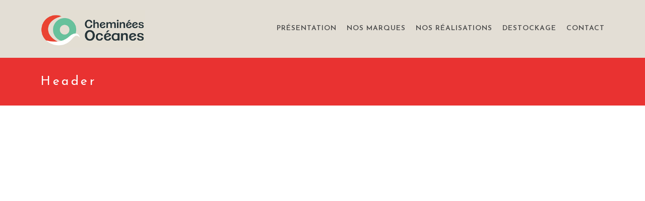

--- FILE ---
content_type: text/html; charset=UTF-8
request_url: https://www.cheminees-oceanes.bzh/header/header/
body_size: 6185
content:
<!DOCTYPE html><html lang="fr-FR"><head><meta charset="UTF-8"> <script>!function(e,c){e[c]=e[c]+(e[c]&&" ")+"quform-js"}(document.documentElement,"className");</script><meta name='robots' content='index, follow, max-image-preview:large, max-snippet:-1, max-video-preview:-1' /><meta http-equiv="Content-Type" content="text/html; charset=utf-8" /><meta name="viewport" content="width=device-width, initial-scale=1, maximum-scale=1" /><meta name="format-detection" content="telephone=no"><link media="all" href="https://www.cheminees-oceanes.bzh/wp-content/cache/autoptimize/css/autoptimize_6239dcd11356696de4a68b05f5358916.css" rel="stylesheet"><title>header - Cheminées Océanes - Cheminées et poêles à bois à Tregunc, Concarneau, Quimperlé</title><link rel="canonical" href="https://www.cheminees-oceanes.bzh/header/header/" /><meta property="og:locale" content="fr_FR" /><meta property="og:type" content="article" /><meta property="og:title" content="header - Cheminées Océanes - Cheminées et poêles à bois à Tregunc, Concarneau, Quimperlé" /><meta property="og:description" content="Présentation Nos marques Nos réalisations Destockage Contact" /><meta property="og:url" content="https://www.cheminees-oceanes.bzh/header/header/" /><meta property="og:site_name" content="Cheminées Océanes - Cheminées et poêles à bois à Tregunc, Concarneau, Quimperlé" /><meta property="article:modified_time" content="2022-03-21T13:13:58+00:00" /><meta property="og:image" content="https://www.cheminees-oceanes.bzh/wp-content/uploads/2016/04/cheminees-oceanes-logo.png" /><meta name="twitter:card" content="summary_large_image" /><meta name="twitter:label1" content="Durée de lecture estimée" /><meta name="twitter:data1" content="1 minute" /> <script type="application/ld+json" class="yoast-schema-graph">{"@context":"https://schema.org","@graph":[{"@type":"WebPage","@id":"https://www.cheminees-oceanes.bzh/header/header/","url":"https://www.cheminees-oceanes.bzh/header/header/","name":"header - Cheminées Océanes - Cheminées et poêles à bois à Tregunc, Concarneau, Quimperlé","isPartOf":{"@id":"https://www.cheminees-oceanes.bzh/#website"},"primaryImageOfPage":{"@id":"https://www.cheminees-oceanes.bzh/header/header/#primaryimage"},"image":{"@id":"https://www.cheminees-oceanes.bzh/header/header/#primaryimage"},"thumbnailUrl":"https://www.cheminees-oceanes.bzh/wp-content/uploads/2016/04/cheminees-oceanes-logo.png","datePublished":"2022-03-21T10:12:21+00:00","dateModified":"2022-03-21T13:13:58+00:00","breadcrumb":{"@id":"https://www.cheminees-oceanes.bzh/header/header/#breadcrumb"},"inLanguage":"fr-FR","potentialAction":[{"@type":"ReadAction","target":["https://www.cheminees-oceanes.bzh/header/header/"]}]},{"@type":"ImageObject","inLanguage":"fr-FR","@id":"https://www.cheminees-oceanes.bzh/header/header/#primaryimage","url":"https://www.cheminees-oceanes.bzh/wp-content/uploads/2016/04/cheminees-oceanes-logo.png","contentUrl":"https://www.cheminees-oceanes.bzh/wp-content/uploads/2016/04/cheminees-oceanes-logo.png","width":601,"height":216,"caption":"cheminées-océanes-cheminees-poeles-inserts-moelan-sur-mer-logo"},{"@type":"BreadcrumbList","@id":"https://www.cheminees-oceanes.bzh/header/header/#breadcrumb","itemListElement":[{"@type":"ListItem","position":1,"name":"Accueil","item":"https://www.cheminees-oceanes.bzh/"},{"@type":"ListItem","position":2,"name":"header"}]},{"@type":"WebSite","@id":"https://www.cheminees-oceanes.bzh/#website","url":"https://www.cheminees-oceanes.bzh/","name":"Cheminées Océanes - Cheminées et poêles à bois à Tregunc, Concarneau, Quimperlé","description":"Cheminées Océanes - Cheminées et poêles à bois à Tregunc, Concarneau, Quimperlé","potentialAction":[{"@type":"SearchAction","target":{"@type":"EntryPoint","urlTemplate":"https://www.cheminees-oceanes.bzh/?s={search_term_string}"},"query-input":"required name=search_term_string"}],"inLanguage":"fr-FR"}]}</script> <link rel="alternate" type="application/rss+xml" title="Cheminées Océanes - Cheminées et poêles à bois à Tregunc, Concarneau, Quimperlé &raquo; Flux" href="https://www.cheminees-oceanes.bzh/feed/" /><link rel="alternate" type="application/rss+xml" title="Cheminées Océanes - Cheminées et poêles à bois à Tregunc, Concarneau, Quimperlé &raquo; Flux des commentaires" href="https://www.cheminees-oceanes.bzh/comments/feed/" /> <script type="text/javascript">window._wpemojiSettings = {"baseUrl":"https:\/\/s.w.org\/images\/core\/emoji\/14.0.0\/72x72\/","ext":".png","svgUrl":"https:\/\/s.w.org\/images\/core\/emoji\/14.0.0\/svg\/","svgExt":".svg","source":{"concatemoji":"https:\/\/www.cheminees-oceanes.bzh\/wp-includes\/js\/wp-emoji-release.min.js?ver=6.2.8"}};
/*! This file is auto-generated */
!function(e,a,t){var n,r,o,i=a.createElement("canvas"),p=i.getContext&&i.getContext("2d");function s(e,t){p.clearRect(0,0,i.width,i.height),p.fillText(e,0,0);e=i.toDataURL();return p.clearRect(0,0,i.width,i.height),p.fillText(t,0,0),e===i.toDataURL()}function c(e){var t=a.createElement("script");t.src=e,t.defer=t.type="text/javascript",a.getElementsByTagName("head")[0].appendChild(t)}for(o=Array("flag","emoji"),t.supports={everything:!0,everythingExceptFlag:!0},r=0;r<o.length;r++)t.supports[o[r]]=function(e){if(p&&p.fillText)switch(p.textBaseline="top",p.font="600 32px Arial",e){case"flag":return s("\ud83c\udff3\ufe0f\u200d\u26a7\ufe0f","\ud83c\udff3\ufe0f\u200b\u26a7\ufe0f")?!1:!s("\ud83c\uddfa\ud83c\uddf3","\ud83c\uddfa\u200b\ud83c\uddf3")&&!s("\ud83c\udff4\udb40\udc67\udb40\udc62\udb40\udc65\udb40\udc6e\udb40\udc67\udb40\udc7f","\ud83c\udff4\u200b\udb40\udc67\u200b\udb40\udc62\u200b\udb40\udc65\u200b\udb40\udc6e\u200b\udb40\udc67\u200b\udb40\udc7f");case"emoji":return!s("\ud83e\udef1\ud83c\udffb\u200d\ud83e\udef2\ud83c\udfff","\ud83e\udef1\ud83c\udffb\u200b\ud83e\udef2\ud83c\udfff")}return!1}(o[r]),t.supports.everything=t.supports.everything&&t.supports[o[r]],"flag"!==o[r]&&(t.supports.everythingExceptFlag=t.supports.everythingExceptFlag&&t.supports[o[r]]);t.supports.everythingExceptFlag=t.supports.everythingExceptFlag&&!t.supports.flag,t.DOMReady=!1,t.readyCallback=function(){t.DOMReady=!0},t.supports.everything||(n=function(){t.readyCallback()},a.addEventListener?(a.addEventListener("DOMContentLoaded",n,!1),e.addEventListener("load",n,!1)):(e.attachEvent("onload",n),a.attachEvent("onreadystatechange",function(){"complete"===a.readyState&&t.readyCallback()})),(e=t.source||{}).concatemoji?c(e.concatemoji):e.wpemoji&&e.twemoji&&(c(e.twemoji),c(e.wpemoji)))}(window,document,window._wpemojiSettings);</script> <link rel='stylesheet' id='dashicons-css' href='https://www.cheminees-oceanes.bzh/wp-includes/css/dashicons.min.css?ver=6.2.8' type='text/css' media='all' /><link rel='stylesheet' id='elementor-post-1797-css' href='https://www.cheminees-oceanes.bzh/wp-content/cache/autoptimize/css/autoptimize_single_c83b9744c2b2ae84968f3d4c85993ecb.css?ver=1680086756' type='text/css' media='all' /><link rel='stylesheet' id='elementor-post-1800-css' href='https://www.cheminees-oceanes.bzh/wp-content/cache/autoptimize/css/autoptimize_single_091f9eadde89eca87afdeb7d67b9870a.css?ver=1680086756' type='text/css' media='all' /><link rel='stylesheet' id='google-fonts-1-css' href='https://fonts.googleapis.com/css?family=Roboto%3A100%2C100italic%2C200%2C200italic%2C300%2C300italic%2C400%2C400italic%2C500%2C500italic%2C600%2C600italic%2C700%2C700italic%2C800%2C800italic%2C900%2C900italic%7CRoboto+Slab%3A100%2C100italic%2C200%2C200italic%2C300%2C300italic%2C400%2C400italic%2C500%2C500italic%2C600%2C600italic%2C700%2C700italic%2C800%2C800italic%2C900%2C900italic%7CJosefin+Sans%3A100%2C100italic%2C200%2C200italic%2C300%2C300italic%2C400%2C400italic%2C500%2C500italic%2C600%2C600italic%2C700%2C700italic%2C800%2C800italic%2C900%2C900italic&#038;display=auto&#038;ver=6.2.8' type='text/css' media='all' /> <script type='text/javascript' src='https://www.cheminees-oceanes.bzh/wp-includes/js/jquery/jquery.min.js?ver=3.6.4' id='jquery-core-js'></script> <link rel="https://api.w.org/" href="https://www.cheminees-oceanes.bzh/wp-json/" /><link rel="EditURI" type="application/rsd+xml" title="RSD" href="https://www.cheminees-oceanes.bzh/xmlrpc.php?rsd" /><link rel="wlwmanifest" type="application/wlwmanifest+xml" href="https://www.cheminees-oceanes.bzh/wp-includes/wlwmanifest.xml" /><meta name="generator" content="WordPress 6.2.8" /><link rel='shortlink' href='https://www.cheminees-oceanes.bzh/?p=1800' /><link rel="alternate" type="application/json+oembed" href="https://www.cheminees-oceanes.bzh/wp-json/oembed/1.0/embed?url=https%3A%2F%2Fwww.cheminees-oceanes.bzh%2Fheader%2Fheader%2F" /><link rel="alternate" type="text/xml+oembed" href="https://www.cheminees-oceanes.bzh/wp-json/oembed/1.0/embed?url=https%3A%2F%2Fwww.cheminees-oceanes.bzh%2Fheader%2Fheader%2F&#038;format=xml" /><link rel="icon" href="https://www.cheminees-oceanes.bzh/wp-content/uploads/2018/06/cropped-Logo-2-32x32.jpg" sizes="32x32" /><link rel="icon" href="https://www.cheminees-oceanes.bzh/wp-content/uploads/2018/06/cropped-Logo-2-192x192.jpg" sizes="192x192" /><link rel="apple-touch-icon" href="https://www.cheminees-oceanes.bzh/wp-content/uploads/2018/06/cropped-Logo-2-180x180.jpg" /><meta name="msapplication-TileImage" content="https://www.cheminees-oceanes.bzh/wp-content/uploads/2018/06/cropped-Logo-2-270x270.jpg" /><meta name="viewport" content="width=device-width, initial-scale=1.0, viewport-fit=cover" /></head><body class="header-template header-template-elementor_canvas single single-header postid-1800 lightbox-black leftalign tg-single-course-1 elementor-default elementor-template-canvas elementor-kit-1797 elementor-page elementor-page-1800"> <svg xmlns="http://www.w3.org/2000/svg" viewBox="0 0 0 0" width="0" height="0" focusable="false" role="none" style="visibility: hidden; position: absolute; left: -9999px; overflow: hidden;" ><defs><filter id="wp-duotone-dark-grayscale"><feColorMatrix color-interpolation-filters="sRGB" type="matrix" values=" .299 .587 .114 0 0 .299 .587 .114 0 0 .299 .587 .114 0 0 .299 .587 .114 0 0 " /><feComponentTransfer color-interpolation-filters="sRGB" ><feFuncR type="table" tableValues="0 0.49803921568627" /><feFuncG type="table" tableValues="0 0.49803921568627" /><feFuncB type="table" tableValues="0 0.49803921568627" /><feFuncA type="table" tableValues="1 1" /></feComponentTransfer><feComposite in2="SourceGraphic" operator="in" /></filter></defs></svg><svg xmlns="http://www.w3.org/2000/svg" viewBox="0 0 0 0" width="0" height="0" focusable="false" role="none" style="visibility: hidden; position: absolute; left: -9999px; overflow: hidden;" ><defs><filter id="wp-duotone-grayscale"><feColorMatrix color-interpolation-filters="sRGB" type="matrix" values=" .299 .587 .114 0 0 .299 .587 .114 0 0 .299 .587 .114 0 0 .299 .587 .114 0 0 " /><feComponentTransfer color-interpolation-filters="sRGB" ><feFuncR type="table" tableValues="0 1" /><feFuncG type="table" tableValues="0 1" /><feFuncB type="table" tableValues="0 1" /><feFuncA type="table" tableValues="1 1" /></feComponentTransfer><feComposite in2="SourceGraphic" operator="in" /></filter></defs></svg><svg xmlns="http://www.w3.org/2000/svg" viewBox="0 0 0 0" width="0" height="0" focusable="false" role="none" style="visibility: hidden; position: absolute; left: -9999px; overflow: hidden;" ><defs><filter id="wp-duotone-purple-yellow"><feColorMatrix color-interpolation-filters="sRGB" type="matrix" values=" .299 .587 .114 0 0 .299 .587 .114 0 0 .299 .587 .114 0 0 .299 .587 .114 0 0 " /><feComponentTransfer color-interpolation-filters="sRGB" ><feFuncR type="table" tableValues="0.54901960784314 0.98823529411765" /><feFuncG type="table" tableValues="0 1" /><feFuncB type="table" tableValues="0.71764705882353 0.25490196078431" /><feFuncA type="table" tableValues="1 1" /></feComponentTransfer><feComposite in2="SourceGraphic" operator="in" /></filter></defs></svg><svg xmlns="http://www.w3.org/2000/svg" viewBox="0 0 0 0" width="0" height="0" focusable="false" role="none" style="visibility: hidden; position: absolute; left: -9999px; overflow: hidden;" ><defs><filter id="wp-duotone-blue-red"><feColorMatrix color-interpolation-filters="sRGB" type="matrix" values=" .299 .587 .114 0 0 .299 .587 .114 0 0 .299 .587 .114 0 0 .299 .587 .114 0 0 " /><feComponentTransfer color-interpolation-filters="sRGB" ><feFuncR type="table" tableValues="0 1" /><feFuncG type="table" tableValues="0 0.27843137254902" /><feFuncB type="table" tableValues="0.5921568627451 0.27843137254902" /><feFuncA type="table" tableValues="1 1" /></feComponentTransfer><feComposite in2="SourceGraphic" operator="in" /></filter></defs></svg><svg xmlns="http://www.w3.org/2000/svg" viewBox="0 0 0 0" width="0" height="0" focusable="false" role="none" style="visibility: hidden; position: absolute; left: -9999px; overflow: hidden;" ><defs><filter id="wp-duotone-midnight"><feColorMatrix color-interpolation-filters="sRGB" type="matrix" values=" .299 .587 .114 0 0 .299 .587 .114 0 0 .299 .587 .114 0 0 .299 .587 .114 0 0 " /><feComponentTransfer color-interpolation-filters="sRGB" ><feFuncR type="table" tableValues="0 0" /><feFuncG type="table" tableValues="0 0.64705882352941" /><feFuncB type="table" tableValues="0 1" /><feFuncA type="table" tableValues="1 1" /></feComponentTransfer><feComposite in2="SourceGraphic" operator="in" /></filter></defs></svg><svg xmlns="http://www.w3.org/2000/svg" viewBox="0 0 0 0" width="0" height="0" focusable="false" role="none" style="visibility: hidden; position: absolute; left: -9999px; overflow: hidden;" ><defs><filter id="wp-duotone-magenta-yellow"><feColorMatrix color-interpolation-filters="sRGB" type="matrix" values=" .299 .587 .114 0 0 .299 .587 .114 0 0 .299 .587 .114 0 0 .299 .587 .114 0 0 " /><feComponentTransfer color-interpolation-filters="sRGB" ><feFuncR type="table" tableValues="0.78039215686275 1" /><feFuncG type="table" tableValues="0 0.94901960784314" /><feFuncB type="table" tableValues="0.35294117647059 0.47058823529412" /><feFuncA type="table" tableValues="1 1" /></feComponentTransfer><feComposite in2="SourceGraphic" operator="in" /></filter></defs></svg><svg xmlns="http://www.w3.org/2000/svg" viewBox="0 0 0 0" width="0" height="0" focusable="false" role="none" style="visibility: hidden; position: absolute; left: -9999px; overflow: hidden;" ><defs><filter id="wp-duotone-purple-green"><feColorMatrix color-interpolation-filters="sRGB" type="matrix" values=" .299 .587 .114 0 0 .299 .587 .114 0 0 .299 .587 .114 0 0 .299 .587 .114 0 0 " /><feComponentTransfer color-interpolation-filters="sRGB" ><feFuncR type="table" tableValues="0.65098039215686 0.40392156862745" /><feFuncG type="table" tableValues="0 1" /><feFuncB type="table" tableValues="0.44705882352941 0.4" /><feFuncA type="table" tableValues="1 1" /></feComponentTransfer><feComposite in2="SourceGraphic" operator="in" /></filter></defs></svg><svg xmlns="http://www.w3.org/2000/svg" viewBox="0 0 0 0" width="0" height="0" focusable="false" role="none" style="visibility: hidden; position: absolute; left: -9999px; overflow: hidden;" ><defs><filter id="wp-duotone-blue-orange"><feColorMatrix color-interpolation-filters="sRGB" type="matrix" values=" .299 .587 .114 0 0 .299 .587 .114 0 0 .299 .587 .114 0 0 .299 .587 .114 0 0 " /><feComponentTransfer color-interpolation-filters="sRGB" ><feFuncR type="table" tableValues="0.098039215686275 1" /><feFuncG type="table" tableValues="0 0.66274509803922" /><feFuncB type="table" tableValues="0.84705882352941 0.41960784313725" /><feFuncA type="table" tableValues="1 1" /></feComponentTransfer><feComposite in2="SourceGraphic" operator="in" /></filter></defs></svg><div data-elementor-type="wp-post" data-elementor-id="1800" class="elementor elementor-1800" data-elementor-settings="[]"><div class="elementor-section-wrap"><section class="elementor-section elementor-top-section elementor-element elementor-element-569f233 elementor-section-boxed elementor-section-height-default elementor-section-height-default" data-id="569f233" data-element_type="section" data-settings="{&quot;background_background&quot;:&quot;classic&quot;}"><div class="elementor-container elementor-column-gap-default"><div class="elementor-column elementor-col-50 elementor-top-column elementor-element elementor-element-4c5dd19" data-id="4c5dd19" data-element_type="column" data-settings="{&quot;avante_ext_is_scrollme&quot;:&quot;false&quot;,&quot;avante_ext_is_smoove&quot;:&quot;false&quot;,&quot;avante_ext_is_parallax_mouse&quot;:&quot;false&quot;,&quot;avante_ext_is_infinite&quot;:&quot;false&quot;}"><div class="elementor-widget-wrap elementor-element-populated"><div class="elementor-element elementor-element-5101e2a elementor-widget elementor-widget-image" data-id="5101e2a" data-element_type="widget" data-settings="{&quot;avante_ext_is_scrollme&quot;:&quot;false&quot;,&quot;avante_ext_is_smoove&quot;:&quot;false&quot;,&quot;avante_ext_is_parallax_mouse&quot;:&quot;false&quot;,&quot;avante_ext_is_infinite&quot;:&quot;false&quot;}" data-widget_type="image.default"><div class="elementor-widget-container"> <a href="https://www.cheminees-oceanes.bzh/"> <img decoding="async" width="601" height="216" src="https://www.cheminees-oceanes.bzh/wp-content/uploads/2016/04/cheminees-oceanes-logo.png" class="attachment-large size-large" alt="cheminées-océanes-cheminees-poeles-inserts-moelan-sur-mer-logo" loading="lazy" srcset="https://www.cheminees-oceanes.bzh/wp-content/uploads/2016/04/cheminees-oceanes-logo.png 601w, https://www.cheminees-oceanes.bzh/wp-content/uploads/2016/04/cheminees-oceanes-logo-300x108.png 300w" sizes="(max-width: 601px) 100vw, 601px" /> </a></div></div></div></div><div class="elementor-column elementor-col-50 elementor-top-column elementor-element elementor-element-dfe8098" data-id="dfe8098" data-element_type="column" data-settings="{&quot;avante_ext_is_scrollme&quot;:&quot;false&quot;,&quot;avante_ext_is_smoove&quot;:&quot;false&quot;,&quot;avante_ext_is_parallax_mouse&quot;:&quot;false&quot;,&quot;avante_ext_is_infinite&quot;:&quot;false&quot;}"><div class="elementor-widget-wrap elementor-element-populated"><div class="elementor-element elementor-element-de8a720 elementor-widget elementor-widget-avante-navigation-menu" data-id="de8a720" data-element_type="widget" data-settings="{&quot;avante_ext_is_scrollme&quot;:&quot;false&quot;,&quot;avante_ext_is_smoove&quot;:&quot;false&quot;,&quot;avante_ext_is_parallax_mouse&quot;:&quot;false&quot;,&quot;avante_ext_is_infinite&quot;:&quot;false&quot;}" data-widget_type="avante-navigation-menu.default"><div class="elementor-widget-container"><div class="themegoods-navigation-wrapper menu_style1"><div class="menu-menu-principal-container"><ul id="nav_menu16" class="nav"><li class=' menu-item menu-item-type-post_type menu-item-object-page'><a href="https://www.cheminees-oceanes.bzh/presentation/">Présentation</a></li><li class=' menu-item menu-item-type-post_type menu-item-object-page'><a href="https://www.cheminees-oceanes.bzh/nos-marques/">Nos marques</a></li><li class=' menu-item menu-item-type-post_type menu-item-object-page'><a href="https://www.cheminees-oceanes.bzh/realisations/">Nos réalisations</a></li><li class=' menu-item menu-item-type-post_type menu-item-object-page'><a href="https://www.cheminees-oceanes.bzh/destockage/">Destockage</a></li><li class=' menu-item menu-item-type-post_type menu-item-object-page'><a href="https://www.cheminees-oceanes.bzh/contact/">Contact</a></li></ul></div></div></div></div></div></div></div></section><section class="elementor-section elementor-top-section elementor-element elementor-element-00793d7 elementor-section-boxed elementor-section-height-default elementor-section-height-default" data-id="00793d7" data-element_type="section" id="title" data-settings="{&quot;background_background&quot;:&quot;classic&quot;}"><div class="elementor-container elementor-column-gap-default"><div class="elementor-column elementor-col-100 elementor-top-column elementor-element elementor-element-24b9559" data-id="24b9559" data-element_type="column" data-settings="{&quot;avante_ext_is_scrollme&quot;:&quot;false&quot;,&quot;avante_ext_is_smoove&quot;:&quot;false&quot;,&quot;avante_ext_is_parallax_mouse&quot;:&quot;false&quot;,&quot;avante_ext_is_infinite&quot;:&quot;false&quot;}"><div class="elementor-widget-wrap elementor-element-populated"><div class="elementor-element elementor-element-5c452fd elementor-widget elementor-widget-heading" data-id="5c452fd" data-element_type="widget" data-settings="{&quot;avante_ext_is_scrollme&quot;:&quot;false&quot;,&quot;avante_ext_is_smoove&quot;:&quot;false&quot;,&quot;avante_ext_is_parallax_mouse&quot;:&quot;false&quot;,&quot;avante_ext_is_infinite&quot;:&quot;false&quot;}" data-widget_type="heading.default"><div class="elementor-widget-container"><h1 class="elementor-heading-title elementor-size-default">header</h1></div></div></div></div></div></section></div></div> <script type='text/javascript' id='lazy-js-after'>jQuery(function( $ ) {
			jQuery("img.lazy").each(function() {
				var currentImg = jQuery(this);
				
				jQuery(this).Lazy({
					onFinishedAll: function() {
						currentImg.parent("div.post-featured-image-hover").removeClass("lazy");
						currentImg.parent(".tg_gallery_lightbox").parent("div.gallery_grid_item").removeClass("lazy");
						currentImg.parent("div.gallery_grid_item").removeClass("lazy");
			        }
				});
			});
		});</script> <script type='text/javascript' id='sticky-kit-js-after'>jQuery(function( $ ) {
			jQuery("#page-content-wrapper .sidebar-wrapper").stick_in_parent({ offset_top: 100 });
			
			if(jQuery(window).width() < 768 || is_touch_device())
			{
				jQuery("#page-content-wrapper .sidebar-wrapper").trigger("sticky_kit:detach");
			}
		});</script> <script type='text/javascript' id='avante-elementor-js-extra'>var tgAjax = {"ajaxurl":"https:\/\/www.cheminees-oceanes.bzh\/wp-admin\/admin-ajax.php","ajax_nonce":"ea3b12e8f5"};</script> <script type='text/javascript' id='quform-js-extra'>var quformL10n = [];
quformL10n = {"pluginUrl":"https:\/\/www.cheminees-oceanes.bzh\/wp-content\/plugins\/quform","ajaxUrl":"https:\/\/www.cheminees-oceanes.bzh\/wp-admin\/admin-ajax.php","ajaxError":"Erreur Ajax","errorMessageTitle":"Il y a eu un probl\u00e8me","removeFile":"Enlever","csrfToken":"8saDsB0ZWcfUfLh6DrW4t3a4hlDEeLH3K5Dkp95p","supportPageCaching":true};</script> <script type='text/javascript' id='avante-custom-plugins-js-extra'>var avantePluginParams = {"backTitle":"Back"};</script> <script type='text/javascript' id='avante-custom-script-js-extra'>var avanteParams = {"menulayout":"leftalign","fixedmenu":"1","footerreveal":"","headercontent":"content","lightboxthumbnails":"thumbnail","lightboxtimer":"7000"};</script> <script type='text/javascript' id='tooltipster-js-after'>jQuery(function( $ ) {
		jQuery(".demotip").tooltipster({
			position: "left",
			multiple: true,
			theme: "tooltipster-shadow",
			delay: 0
		});
	});</script> <script type='text/javascript' id='webfont-loader-js-after'>WebFont.load({google:{families:['Josefin Sans:400', 'Roboto:500', 'Cabin:700']}});</script> <script type='text/javascript' id='elementor-pro-frontend-js-before'>var ElementorProFrontendConfig = {"ajaxurl":"https:\/\/www.cheminees-oceanes.bzh\/wp-admin\/admin-ajax.php","nonce":"a83641efe6","i18n":{"toc_no_headings_found":"No headings were found on this page."},"shareButtonsNetworks":{"facebook":{"title":"Facebook","has_counter":true},"twitter":{"title":"Twitter"},"google":{"title":"Google+","has_counter":true},"linkedin":{"title":"LinkedIn","has_counter":true},"pinterest":{"title":"Pinterest","has_counter":true},"reddit":{"title":"Reddit","has_counter":true},"vk":{"title":"VK","has_counter":true},"odnoklassniki":{"title":"OK","has_counter":true},"tumblr":{"title":"Tumblr"},"digg":{"title":"Digg"},"skype":{"title":"Skype"},"stumbleupon":{"title":"StumbleUpon","has_counter":true},"mix":{"title":"Mix"},"telegram":{"title":"Telegram"},"pocket":{"title":"Pocket","has_counter":true},"xing":{"title":"XING","has_counter":true},"whatsapp":{"title":"WhatsApp"},"email":{"title":"Email"},"print":{"title":"Print"}},
"facebook_sdk":{"lang":"fr_FR","app_id":""},"lottie":{"defaultAnimationUrl":"https:\/\/www.cheminees-oceanes.bzh\/wp-content\/plugins\/elementor-pro\/modules\/lottie\/assets\/animations\/default.json"}};</script> <script type='text/javascript' id='elementor-frontend-js-before'>var elementorFrontendConfig = {"environmentMode":{"edit":false,"wpPreview":false,"isScriptDebug":false},"i18n":{"shareOnFacebook":"Partager sur Facebook","shareOnTwitter":"Partager sur Twitter","pinIt":"L\u2019\u00e9pingler","download":"T\u00e9l\u00e9charger","downloadImage":"T\u00e9l\u00e9charger une image","fullscreen":"Plein \u00e9cran","zoom":"Zoom","share":"Partager","playVideo":"Lire la vid\u00e9o","previous":"Pr\u00e9c\u00e9dent","next":"Suivant","close":"Fermer"},"is_rtl":false,"breakpoints":{"xs":0,"sm":480,"md":768,"lg":1025,"xl":1440,"xxl":1600},"responsive":{"breakpoints":{"mobile":{"label":"Mobile","value":767,"default_value":767,"direction":"max","is_enabled":true},"mobile_extra":{"label":"Grand mobile","value":880,"default_value":880,"direction":"max","is_enabled":false},"tablet":{"label":"Tablette","value":1024,"default_value":1024,"direction":"max","is_enabled":true},"tablet_extra":{"label":"Grande tablette","value":1200,"default_value":1200,"direction":"max","is_enabled":false},"laptop":{"label":"Portable","value":1366,"default_value":1366,"direction":"max","is_enabled":false},"widescreen":{"label":"\u00c9cran large","value":2400,"default_value":2400,"direction":"min","is_enabled":false}}},
"version":"3.5.6","is_static":false,"experimentalFeatures":{"e_dom_optimization":true,"e_optimized_assets_loading":true,"e_optimized_css_loading":true,"a11y_improvements":true,"e_import_export":true,"additional_custom_breakpoints":true,"e_hidden_wordpress_widgets":true,"landing-pages":true,"elements-color-picker":true,"favorite-widgets":true,"admin-top-bar":true},"urls":{"assets":"https:\/\/www.cheminees-oceanes.bzh\/wp-content\/plugins\/elementor\/assets\/"},"settings":{"page":[],"editorPreferences":[]},"kit":{"active_breakpoints":["viewport_mobile","viewport_tablet"],"global_image_lightbox":"yes","lightbox_enable_counter":"yes","lightbox_enable_fullscreen":"yes","lightbox_enable_zoom":"yes","lightbox_enable_share":"yes","lightbox_title_src":"title","lightbox_description_src":"description"},"post":{"id":1800,"title":"header%20-%20Chemin%C3%A9es%20Oc%C3%A9anes%20-%20Chemin%C3%A9es%20et%20po%C3%AAles%20%C3%A0%20bois%20%C3%A0%20Tregunc%2C%20Concarneau%2C%20Quimperl%C3%A9","excerpt":"","featuredImage":false}};</script> <script defer src="https://www.cheminees-oceanes.bzh/wp-content/cache/autoptimize/js/autoptimize_f50e08b7f8541f3c959073a26b79e718.js"></script></body></html>

--- FILE ---
content_type: text/css
request_url: https://www.cheminees-oceanes.bzh/wp-content/cache/autoptimize/css/autoptimize_single_091f9eadde89eca87afdeb7d67b9870a.css?ver=1680086756
body_size: 738
content:
.elementor-1800 .elementor-element.elementor-element-569f233:not(.elementor-motion-effects-element-type-background),.elementor-1800 .elementor-element.elementor-element-569f233>.elementor-motion-effects-container>.elementor-motion-effects-layer{background-color:#e3ded5}.elementor-1800 .elementor-element.elementor-element-569f233{transition:background .3s,border .3s,border-radius .3s,box-shadow .3s;padding:10px 0}.elementor-1800 .elementor-element.elementor-element-569f233>.elementor-background-overlay{transition:background .3s,border-radius .3s,opacity .3s}.elementor-bc-flex-widget .elementor-1800 .elementor-element.elementor-element-4c5dd19.elementor-column .elementor-widget-wrap{align-items:center}.elementor-1800 .elementor-element.elementor-element-4c5dd19.elementor-column.elementor-element[data-element_type="column"]>.elementor-widget-wrap.elementor-element-populated{align-content:center;align-items:center}.elementor-1800 .elementor-element.elementor-element-5101e2a img{width:100%}.elementor-bc-flex-widget .elementor-1800 .elementor-element.elementor-element-dfe8098.elementor-column .elementor-widget-wrap{align-items:center}.elementor-1800 .elementor-element.elementor-element-dfe8098.elementor-column.elementor-element[data-element_type="column"]>.elementor-widget-wrap.elementor-element-populated{align-content:center;align-items:center}.elementor-1800 .elementor-element.elementor-element-de8a720 .themegoods-navigation-wrapper .nav li>a{font-family:"Josefin Sans",Sans-serif;font-size:14px;font-weight:600;text-transform:uppercase;letter-spacing:1px;color:#4a4a4a}.elementor-1800 .elementor-element.elementor-element-de8a720 .themegoods-navigation-wrapper .nav>li{margin:0 0 0 20px}.elementor-1800 .elementor-element.elementor-element-de8a720 .themegoods-navigation-wrapper .nav{text-align:right}.elementor-1800 .elementor-element.elementor-element-de8a720 .themegoods-navigation-wrapper .nav li ul.sub-menu{text-align:left;border-radius:4px;background:#fff}.elementor-1800 .elementor-element.elementor-element-de8a720 .themegoods-navigation-wrapper .nav li>a:hover{color:#64bd9b}.elementor-1800 .elementor-element.elementor-element-de8a720 .themegoods-navigation-wrapper .nav ul li>a:before,.elementor-1800 .elementor-element.elementor-element-de8a720 .themegoods-navigation-wrapper div .nav li>a:before{background-color:#64BD9B00}.elementor-1800 .elementor-element.elementor-element-de8a720 .themegoods-navigation-wrapper .nav>li.current-menu-item>a,.elementor-1800 .elementor-element.elementor-element-de8a720 .themegoods-navigation-wrapper .nav>li.current-menu-parent>a,.elementor-1800 .elementor-element.elementor-element-de8a720 .themegoods-navigation-wrapper .nav>li.current-menu-ancestor>a,.elementor-1800 .elementor-element.elementor-element-de8a720 .themegoods-navigation-wrapper .nav li ul:not(.sub-menu) li.current-menu-item a,.elementor-1800 .elementor-element.elementor-element-de8a720 .themegoods-navigation-wrapper .nav li.current-menu-parent ul li.current-menu-item a{color:#64bd9b}.elementor-1800 .elementor-element.elementor-element-de8a720 .themegoods-navigation-wrapper .nav>li.current-menu-item>a:before,.elementor-1800 .elementor-element.elementor-element-de8a720 .themegoods-navigation-wrapper .nav>li.current-menu-parent>a:before,.elementor-1800 .elementor-element.elementor-element-de8a720 .themegoods-navigation-wrapper .nav>li.current-menu-ancestor>a:before,.elementor-1800 .elementor-element.elementor-element-de8a720 .themegoods-navigation-wrapper .nav li ul:not(.sub-menu) li.current-menu-item a:before,.elementor-1800 .elementor-element.elementor-element-de8a720 .themegoods-navigation-wrapper .nav li.current-menu-parent ul li.current-menu-item a:before{background-color:#64BD9B00}.elementor-1800 .elementor-element.elementor-element-de8a720 .themegoods-navigation-wrapper .nav li ul li a{color:#4a4a4a}.elementor-1800 .elementor-element.elementor-element-de8a720 .themegoods-navigation-wrapper .nav li ul li a:hover{color:#3d64ff}.elementor-1800 .elementor-element.elementor-element-de8a720 .themegoods-navigation-wrapper .nav li ul li a:before,.elementor-1800 .elementor-element.elementor-element-de8a720 .themegoods-navigation-wrapper .nav li ul li>a:before{background-color:#3d64ff}.elementor-1800 .elementor-element.elementor-element-de8a720 .themegoods-navigation-wrapper .nav li ul>li.current-menu-item>a,.elementor-1800 .elementor-element.elementor-element-de8a720 .themegoods-navigation-wrapper .nav li ul>li.current-menu-parent>a,.elementor-1800 .elementor-element.elementor-element-de8a720 .themegoods-navigation-wrapper .nav li ul>li.current-menu-ancestor>a,.elementor-1800 .elementor-element.elementor-element-de8a720 .themegoods-navigation-wrapper .nav li ul li ul:not(.sub-menu) li.current-menu-item a,.elementor-1800 .elementor-element.elementor-element-de8a720 .themegoods-navigation-wrapper .nav li ul li.current-menu-parent ul li.current-menu-item a,.elementor-1800 .elementor-element.elementor-element-de8a720 .themegoods-navigation-wrapper .nav li.current-menu-parent ul>li.current-menu-item>a{color:#3d64ff}.elementor-1800 .elementor-element.elementor-element-de8a720 .themegoods-navigation-wrapper .nav li ul>li.current-menu-item>a:before,.elementor-1800 .elementor-element.elementor-element-de8a720 .themegoods-navigation-wrapper .nav li ul>li.current-menu-parent>a:before,.elementor-1800 .elementor-element.elementor-element-de8a720 .themegoods-navigation-wrapper .nav li ul>li.current-menu-ancestor>a:before,.elementor-1800 .elementor-element.elementor-element-de8a720 .themegoods-navigation-wrapper .nav li ul li ul:not(.sub-menu) li.current-menu-item a:before,.elementor-1800 .elementor-element.elementor-element-de8a720 .themegoods-navigation-wrapper .nav li ul li.current-menu-parent ul li.current-menu-item a:before{background-color:#3d64ff}.elementor-1800 .elementor-element.elementor-element-00793d7:not(.elementor-motion-effects-element-type-background),.elementor-1800 .elementor-element.elementor-element-00793d7>.elementor-motion-effects-container>.elementor-motion-effects-layer{background-color:#e93231}.elementor-1800 .elementor-element.elementor-element-00793d7{transition:background .3s,border .3s,border-radius .3s,box-shadow .3s;padding:25px 0}.elementor-1800 .elementor-element.elementor-element-00793d7>.elementor-background-overlay{transition:background .3s,border-radius .3s,opacity .3s}.elementor-1800 .elementor-element.elementor-element-5c452fd .elementor-heading-title{color:#fff;font-family:"Josefin Sans",Sans-serif;font-size:25px;font-weight:400;text-transform:capitalize;letter-spacing:4.5px}@media(min-width:768px){.elementor-1800 .elementor-element.elementor-element-4c5dd19{width:20%}.elementor-1800 .elementor-element.elementor-element-dfe8098{width:80%}}